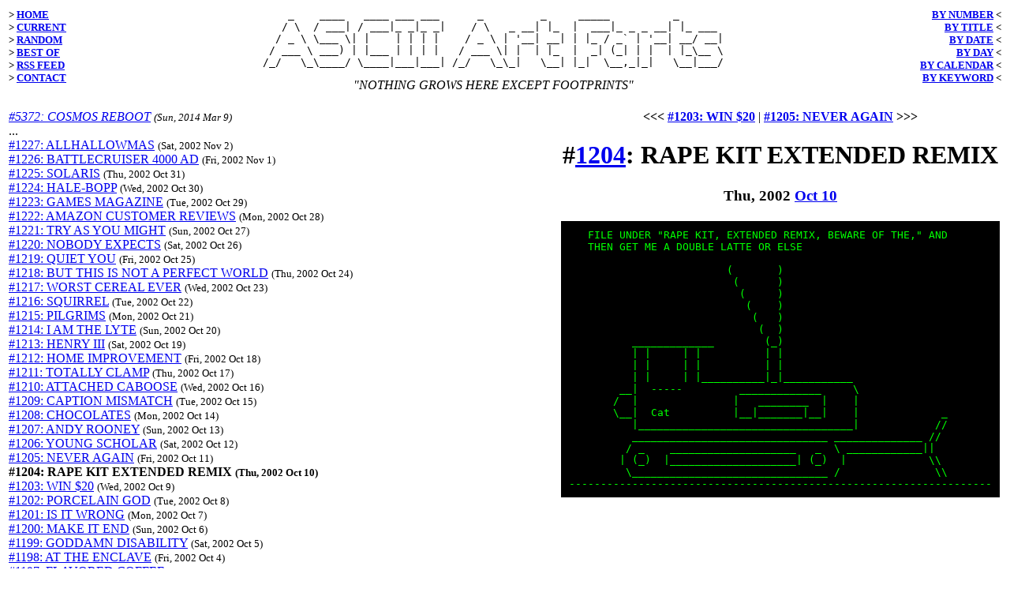

--- FILE ---
content_type: text/html
request_url: http://www.asciiartfarts.com/20021010.html
body_size: 4159
content:
<html>
<head>
<title>ASCII Art Farts: #1204: RAPE KIT EXTENDED REMIX (Thu, 2002 Oct 10)</title>
<meta http-equiv="Content-Type" content="text/html; charset=us-ascii">
<meta name=description content="ASCII Art Farts: #1204: RAPE KIT EXTENDED REMIX (Thu, 2002 Oct 10)">
<meta name=keywords content="Tran Q. Nguyen, AAF, ASCII art, ASCII art farts, ASCII artists, Answer Bear, Conspiracy Duck, rape rays">
<meta name=generator content="PyFart">
<link rel="alternate" title="ASCII Art Farts RSS" href="/farts.rss" type="application/rss+xml">
</head>
<body>
<table><tr>
<td nowrap align=left valign=top><strong><small>
&gt; <a href="index.html">HOME</a><br>
&gt; <a href="20140309.html">CURRENT</a><br>
&gt; <a href="random.cgi">RANDOM</a><br>
&gt; <a href="best_of.html">BEST OF</a><br>
&gt; <a href="farts.rss">RSS FEED</a><br>
&gt; <a href="contact.html">CONTACT</a><br>
</td><td width="100%" align=center>
<pre>
    _    ____   ____ ___ ___      _         _     _____          _       
   / \  / ___| / ___|_ _|_ _|    / \   _ __| |_  |  ___|_ _ _ __| |_ ___ 
  / _ \ \___ \| |    | | | |    / _ \ | '__| __| | |_ / _` | '__| __/ __|
 / ___ \ ___) | |___ | | | |   / ___ \| |  | |_  |  _| (_| | |  | |_\__ \
/_/   \_\____/ \____|___|___| /_/   \_\_|   \__| |_|  \__,_|_|   \__|___/
</pre>
<center><em>"NOTHING GROWS HERE EXCEPT FOOTPRINTS"</em></center>
</td><td nowrap align=right valign=top><strong><small>
<a href="number.html">BY NUMBER</a> &lt;<br>
<a href="title.html">BY TITLE</a> &lt;<br>
<a href="date.html">BY DATE</a> &lt;<br>
<a href="day.html">BY DAY</a> &lt;<br>
<a href="calendar.html">BY CALENDAR</a> &lt;<br>
<a href="keyword.html">BY KEYWORD</a> &lt;<br>
</small></strong></td></table>
<p>
<table><tr>
<td valign=top width="100%">
<em><a href="20140309.html">#5372: COSMOS REBOOT</a> <small>(Sun,&nbsp;2014&nbsp;Mar&nbsp;9)</small></em><br>
...<br>
<a href="20021102.html">#1227: ALLHALLOWMAS</a> <small>(Sat,&nbsp;2002&nbsp;Nov&nbsp;2)</small><br>
<a href="20021101.html">#1226: BATTLECRUISER 4000 AD</a> <small>(Fri,&nbsp;2002&nbsp;Nov&nbsp;1)</small><br>
<a href="20021031.html">#1225: SOLARIS</a> <small>(Thu,&nbsp;2002&nbsp;Oct&nbsp;31)</small><br>
<a href="20021030.html">#1224: HALE-BOPP</a> <small>(Wed,&nbsp;2002&nbsp;Oct&nbsp;30)</small><br>
<a href="20021029.html">#1223: GAMES MAGAZINE</a> <small>(Tue,&nbsp;2002&nbsp;Oct&nbsp;29)</small><br>
<a href="20021028.html">#1222: AMAZON CUSTOMER REVIEWS</a> <small>(Mon,&nbsp;2002&nbsp;Oct&nbsp;28)</small><br>
<a href="20021027.html">#1221: TRY AS YOU MIGHT</a> <small>(Sun,&nbsp;2002&nbsp;Oct&nbsp;27)</small><br>
<a href="20021026.html">#1220: NOBODY EXPECTS</a> <small>(Sat,&nbsp;2002&nbsp;Oct&nbsp;26)</small><br>
<a href="20021025.html">#1219: QUIET YOU</a> <small>(Fri,&nbsp;2002&nbsp;Oct&nbsp;25)</small><br>
<a href="20021024.html">#1218: BUT THIS IS NOT A PERFECT WORLD</a> <small>(Thu,&nbsp;2002&nbsp;Oct&nbsp;24)</small><br>
<a href="20021023.html">#1217: WORST CEREAL EVER</a> <small>(Wed,&nbsp;2002&nbsp;Oct&nbsp;23)</small><br>
<a href="20021022.html">#1216: SQUIRREL</a> <small>(Tue,&nbsp;2002&nbsp;Oct&nbsp;22)</small><br>
<a href="20021021.html">#1215: PILGRIMS</a> <small>(Mon,&nbsp;2002&nbsp;Oct&nbsp;21)</small><br>
<a href="20021020.html">#1214: I AM THE LYTE</a> <small>(Sun,&nbsp;2002&nbsp;Oct&nbsp;20)</small><br>
<a href="20021019.html">#1213: HENRY III</a> <small>(Sat,&nbsp;2002&nbsp;Oct&nbsp;19)</small><br>
<a href="20021018.html">#1212: HOME IMPROVEMENT</a> <small>(Fri,&nbsp;2002&nbsp;Oct&nbsp;18)</small><br>
<a href="20021017.html">#1211: TOTALLY CLAMP</a> <small>(Thu,&nbsp;2002&nbsp;Oct&nbsp;17)</small><br>
<a href="20021016.html">#1210: ATTACHED CABOOSE</a> <small>(Wed,&nbsp;2002&nbsp;Oct&nbsp;16)</small><br>
<a href="20021015.html">#1209: CAPTION MISMATCH</a> <small>(Tue,&nbsp;2002&nbsp;Oct&nbsp;15)</small><br>
<a href="20021014.html">#1208: CHOCOLATES</a> <small>(Mon,&nbsp;2002&nbsp;Oct&nbsp;14)</small><br>
<a href="20021013.html">#1207: ANDY ROONEY</a> <small>(Sun,&nbsp;2002&nbsp;Oct&nbsp;13)</small><br>
<a href="20021012.html">#1206: YOUNG SCHOLAR</a> <small>(Sat,&nbsp;2002&nbsp;Oct&nbsp;12)</small><br>
<a href="20021011.html">#1205: NEVER AGAIN</a> <small>(Fri,&nbsp;2002&nbsp;Oct&nbsp;11)</small><br>
<strong>#1204: RAPE KIT EXTENDED REMIX <small>(Thu,&nbsp;2002&nbsp;Oct&nbsp;10)</small></strong><br>
<a href="20021009.html">#1203: WIN $20</a> <small>(Wed,&nbsp;2002&nbsp;Oct&nbsp;9)</small><br>
<a href="20021008.html">#1202: PORCELAIN GOD</a> <small>(Tue,&nbsp;2002&nbsp;Oct&nbsp;8)</small><br>
<a href="20021007.html">#1201: IS IT WRONG</a> <small>(Mon,&nbsp;2002&nbsp;Oct&nbsp;7)</small><br>
<a href="20021006.html">#1200: MAKE IT END</a> <small>(Sun,&nbsp;2002&nbsp;Oct&nbsp;6)</small><br>
<a href="20021005.html">#1199: GODDAMN DISABILITY</a> <small>(Sat,&nbsp;2002&nbsp;Oct&nbsp;5)</small><br>
<a href="20021004.html">#1198: AT THE ENCLAVE</a> <small>(Fri,&nbsp;2002&nbsp;Oct&nbsp;4)</small><br>
<a href="20021003.html">#1197: FLAVORED COFFEE</a> <small>(Thu,&nbsp;2002&nbsp;Oct&nbsp;3)</small><br>
<a href="20021002.html">#1196: WHAT A TOILET WANTS</a> <small>(Wed,&nbsp;2002&nbsp;Oct&nbsp;2)</small><br>
<a href="20021001.html">#1195: MID-LIFE CRISIS</a> <small>(Tue,&nbsp;2002&nbsp;Oct&nbsp;1)</small><br>
<a href="20020930.html">#1194: HAPPY VALENTINE'S DAY</a> <small>(Mon,&nbsp;2002&nbsp;Sep&nbsp;30)</small><br>
<a href="20020929.html">#1193: FOZZIE THE BEAR</a> <small>(Sun,&nbsp;2002&nbsp;Sep&nbsp;29)</small><br>
<a href="20020928.html">#1192: AFTER M*A*S*H</a> <small>(Sat,&nbsp;2002&nbsp;Sep&nbsp;28)</small><br>
<a href="20020927.html">#1191: ADMISSION IS FREE</a> <small>(Fri,&nbsp;2002&nbsp;Sep&nbsp;27)</small><br>
<a href="20020926.html">#1190: NO FAT CHICKS</a> <small>(Thu,&nbsp;2002&nbsp;Sep&nbsp;26)</small><br>
<a href="20020925.html">#1189: GAY IN SPACE</a> <small>(Wed,&nbsp;2002&nbsp;Sep&nbsp;25)</small><br>
<a href="20020924.html">#1188: TOO LATE</a> <small>(Tue,&nbsp;2002&nbsp;Sep&nbsp;24)</small><br>
<a href="20020923.html">#1187: WORST VAMPIRE EVER</a> <small>(Mon,&nbsp;2002&nbsp;Sep&nbsp;23)</small><br>
<a href="20020922.html">#1186: WORST EPISODE EVER</a> <small>(Sun,&nbsp;2002&nbsp;Sep&nbsp;22)</small><br>
<a href="20020921.html">#1185: THE ZODIACAL SIGNS</a> <small>(Sat,&nbsp;2002&nbsp;Sep&nbsp;21)</small><br>
<a href="20020920.html">#1184: BISEXUALS</a> <small>(Fri,&nbsp;2002&nbsp;Sep&nbsp;20)</small><br>
<a href="20020919.html">#1183: OSCAR THE GROUCH</a> <small>(Thu,&nbsp;2002&nbsp;Sep&nbsp;19)</small><br>
<a href="20020918.html">#1182: MORNERS</a> <small>(Wed,&nbsp;2002&nbsp;Sep&nbsp;18)</small><br>
...<br>
<em><a href="19990625.html">#1: SURF'S UP</a> <small>(Fri,&nbsp;1999&nbsp;Jun&nbsp;25)</small></em><br>
<td valign=top width="100%">
<center>
<strong>&lt;&lt;&lt; <a href="20021009.html">#1203: WIN $20</a></strong>
|
<strong><a href="20021011.html">#1205: NEVER AGAIN</a> &gt;&gt;&gt;</strong>
<h1>#<a href="20021010.html">1204</a>: RAPE KIT EXTENDED REMIX</h1>
<h3>Thu, 2002 <a href="1010.html">Oct 10</a></h3>
<p>
<table cellpadding=10><tr><td bgcolor="#000000"><font color="#00ff00"><pre>
   FILE UNDER "RAPE KIT, EXTENDED REMIX, BEWARE OF THE," AND       
   THEN GET ME A DOUBLE LATTE OR ELSE                              
                                                                   
                         (       )                                 
                          (      )                                 
                           (     )                                 
                            (    )                                 
                             (   )                                 
                              (  )                                 
          _____________        (_)                                 
          | |     | |          | |                                 
          | |     | |          | |                                 
          | |     | |__________|_|___________                      
        __|  -----         _____________     \                     
       /  |               |   ________  |    |                     
       \__|  Cat          |__|_______|__|    |             _       
          |__________________________________|            //       
          _______________________________ ______________ //        
         / _    ____________________   _  \ ____________||         
        | (_)  |____________________| (_)  |             \\        
         \_______________________________ /               \\       
-------------------------------------------------------------------
</pre></font></td></tr></table>
</center>
</td>
</tr></table>
<table>
<tr><td valign=top nowrap><strong>FART BACK</strong></td><td>
<form action="/cgi-bin/submit.cgi" method=post>
IS THIS ALL THERE IS?
<input type=hidden name=x value="http://www.asciiartfarts.com/thanks.html">
<input type=hidden name=subject value=answer>
<input type=hidden name=to value=asciiartfarts2>
<input type=hidden name=question value=all>
<input type=hidden name=which value=20021010><br>
<input type=text name=comments size=40>
<input type=submit value="SUBMIT">
</form>
</td></tr>
<tr><td valign=top nowrap><strong>CHAT</strong></td><td><a href="irc:///aaf">#AAF</a> @ <a href="http://www.efnet.org/">EFnet</a> on <a href="http://www.irchelp.org/">IRC</a></td></tr>
<tr><td valign=top nowrap><strong>FOLLOW <sup><small><em>NEW!</em></small></sup></strong></td><td><a href="http://twitter.com/conspiracyduck">Conspiracy Duck</a> @ <a href="http://twitter.com/">Twitter</a></td></tr>
<tr><td valign=top nowrap><strong>BY DATE</strong></td><td>
<a href="20011010.html">backward one year</a>
<a href="20020910.html">backward one month</a>
<a href="20021009.html">backward one day</a>
<br>
<a href="20021011.html">forward one day</a>
<a href="20021110.html">forward one month</a>
<a href="20031010.html">forward one year</a>
</td></tr>
<tr><td valign=top nowrap><strong>BY CALENDAR</strong></td><td>
<table><tr valign=top><td>
<table>
<tr><td colspan=7 align=center><em>2002 Sep</em></td></tr>
<tr><td><em>Su</em></td><td><em>Mo</em></td><td><em>Tu</em></td><td><em>We</em></td><td><em>Th</em></td><td><em>Fr</em></td><td><em>Sa</em></td></tr>
<tr>
<td align=right><a href="20020901.html">1</a></td>
<td align=right><a href="20020902.html">2</a></td>
<td align=right><a href="20020903.html">3</a></td>
<td align=right><a href="20020904.html">4</a></td>
<td align=right><a href="20020905.html">5</a></td>
<td align=right><a href="20020906.html">6</a></td>
<td align=right><a href="20020907.html">7</a></td>
</tr>
<tr>
<td align=right><a href="20020908.html">8</a></td>
<td align=right><a href="20020909.html">9</a></td>
<td align=right><a href="20020910.html">10</a></td>
<td align=right><a href="20020911.html">11</a></td>
<td align=right><a href="20020912.html">12</a></td>
<td align=right><a href="20020913.html">13</a></td>
<td align=right><a href="20020914.html">14</a></td>
</tr>
<tr>
<td align=right><a href="20020915.html">15</a></td>
<td align=right><a href="20020916.html">16</a></td>
<td align=right><a href="20020917.html">17</a></td>
<td align=right><a href="20020918.html">18</a></td>
<td align=right><a href="20020919.html">19</a></td>
<td align=right><a href="20020920.html">20</a></td>
<td align=right><a href="20020921.html">21</a></td>
</tr>
<tr>
<td align=right><a href="20020922.html">22</a></td>
<td align=right><a href="20020923.html">23</a></td>
<td align=right><a href="20020924.html">24</a></td>
<td align=right><a href="20020925.html">25</a></td>
<td align=right><a href="20020926.html">26</a></td>
<td align=right><a href="20020927.html">27</a></td>
<td align=right><a href="20020928.html">28</a></td>
</tr>
<tr>
<td align=right><a href="20020929.html">29</a></td>
<td align=right><a href="20020930.html">30</a></td>
<td align=right>&nbsp;</td>
<td align=right>&nbsp;</td>
<td align=right>&nbsp;</td>
<td align=right>&nbsp;</td>
<td align=right>&nbsp;</td>
</tr>
</table>
</td><td>
<table>
<tr><td colspan=7 align=center><em>2002 Oct</em></td></tr>
<tr><td><em>Su</em></td><td><em>Mo</em></td><td><em>Tu</em></td><td><em>We</em></td><td><em>Th</em></td><td><em>Fr</em></td><td><em>Sa</em></td></tr>
<tr>
<td align=right>&nbsp;</td>
<td align=right>&nbsp;</td>
<td align=right><a href="20021001.html">1</a></td>
<td align=right><a href="20021002.html">2</a></td>
<td align=right><a href="20021003.html">3</a></td>
<td align=right><a href="20021004.html">4</a></td>
<td align=right><a href="20021005.html">5</a></td>
</tr>
<tr>
<td align=right><a href="20021006.html">6</a></td>
<td align=right><a href="20021007.html">7</a></td>
<td align=right><a href="20021008.html">8</a></td>
<td align=right><a href="20021009.html">9</a></td>
<td align=right><a href="20021010.html"><b>10</b></a></td>
<td align=right><a href="20021011.html">11</a></td>
<td align=right><a href="20021012.html">12</a></td>
</tr>
<tr>
<td align=right><a href="20021013.html">13</a></td>
<td align=right><a href="20021014.html">14</a></td>
<td align=right><a href="20021015.html">15</a></td>
<td align=right><a href="20021016.html">16</a></td>
<td align=right><a href="20021017.html">17</a></td>
<td align=right><a href="20021018.html">18</a></td>
<td align=right><a href="20021019.html">19</a></td>
</tr>
<tr>
<td align=right><a href="20021020.html">20</a></td>
<td align=right><a href="20021021.html">21</a></td>
<td align=right><a href="20021022.html">22</a></td>
<td align=right><a href="20021023.html">23</a></td>
<td align=right><a href="20021024.html">24</a></td>
<td align=right><a href="20021025.html">25</a></td>
<td align=right><a href="20021026.html">26</a></td>
</tr>
<tr>
<td align=right><a href="20021027.html">27</a></td>
<td align=right><a href="20021028.html">28</a></td>
<td align=right><a href="20021029.html">29</a></td>
<td align=right><a href="20021030.html">30</a></td>
<td align=right><a href="20021031.html">31</a></td>
<td align=right>&nbsp;</td>
<td align=right>&nbsp;</td>
</tr>
</table>
</td><td>
<table>
<tr><td colspan=7 align=center><em>2002 Nov</em></td></tr>
<tr><td><em>Su</em></td><td><em>Mo</em></td><td><em>Tu</em></td><td><em>We</em></td><td><em>Th</em></td><td><em>Fr</em></td><td><em>Sa</em></td></tr>
<tr>
<td align=right>&nbsp;</td>
<td align=right>&nbsp;</td>
<td align=right>&nbsp;</td>
<td align=right>&nbsp;</td>
<td align=right>&nbsp;</td>
<td align=right><a href="20021101.html">1</a></td>
<td align=right><a href="20021102.html">2</a></td>
</tr>
<tr>
<td align=right><a href="20021103.html">3</a></td>
<td align=right><a href="20021104.html">4</a></td>
<td align=right><a href="20021105.html">5</a></td>
<td align=right><a href="20021106.html">6</a></td>
<td align=right><a href="20021107.html">7</a></td>
<td align=right><a href="20021108.html">8</a></td>
<td align=right><a href="20021109.html">9</a></td>
</tr>
<tr>
<td align=right><a href="20021110.html">10</a></td>
<td align=right><a href="20021111.html">11</a></td>
<td align=right><a href="20021112.html">12</a></td>
<td align=right><a href="20021113.html">13</a></td>
<td align=right><a href="20021114.html">14</a></td>
<td align=right><a href="20021115.html">15</a></td>
<td align=right><a href="20021116.html">16</a></td>
</tr>
<tr>
<td align=right><a href="20021117.html">17</a></td>
<td align=right><a href="20021118.html">18</a></td>
<td align=right><a href="20021119.html">19</a></td>
<td align=right><a href="20021120.html">20</a></td>
<td align=right><a href="20021121.html">21</a></td>
<td align=right><a href="20021122.html">22</a></td>
<td align=right><a href="20021123.html">23</a></td>
</tr>
<tr>
<td align=right><a href="20021124.html">24</a></td>
<td align=right><a href="20021125.html">25</a></td>
<td align=right><a href="20021126.html">26</a></td>
<td align=right><a href="20021127.html">27</a></td>
<td align=right><a href="20021128.html">28</a></td>
<td align=right><a href="20021129.html">29</a></td>
<td align=right><a href="20021130.html">30</a></td>
</tr>
</table>
</td></tr></table>
</td></tr>
<tr><td valign=top nowrap><strong>TOYS</strong></td><td>
<ul>
<li>pick a strip at <a href="random.cgi">random</a>
<li>view the <a href="best_of.html">best of ASCII Art Farts</a></sup>
<li>get just the <a href="today.txt">current strip in text format</a>
<li>get the <a href="current.txt">current strip and info in text format</a>
<li>get all strips in <a href="fortune.txt">fortune format</a> (run <tt>strfile fortune.txt fortune.txt.dat</tt> then <tt>fortune fortune.txt</tt>)
<li>get a <a href="ids.txt">list of all strip dates</a>
<li>get an <a href="farts.rss">RSS feed</a>
<li>get an <a href="farts.xml.gz">XML dump (gzip compressed)</a>
<li>see the list of <a href="quotes.txt">quotes</a>
</ul>
</td></tr>
<tr><td valign=top nowrap><strong>FACTOIDS</strong></small></sup></td><td>
<ul>
<li>number of strips: 5372
<li>first strip created on: Fri, 1999 Jun 25 (14.7 years ago)
<li>number of upcoming strips: 0 (0.0 weeks' worth; empty on Tue, 2023 Feb 21)
</ul>
</td></tr>
<tr><td valign=top nowrap><strong>MORE STUFF</strong></td><td>
<a href="http://www.jerking.com/">Jerk Your Own Adventure</a>,
<a href="http://www.alcyone.com/oo/">oo</a>,
<a href="http://www.jerkcity.com/">Jerkcity</a>,
<a href="http://viscera.boners.com/">Viscera!</a>,
<a href="http://girlvspig.com/">Her!</a>,
<a href="http://www.drinkydrink.com/">Those Drinky-Drink Kids</a>,
<a href="http://www.explodingdog.com/">Exploding Dog</a>,
<a href="http://www.penny-arcade.com/">Penny Arcade</a>,
<a href="http://www.vgcats.com/">VG Cats</a>,
<a href="http://www.qwantz.com/">Dinosaur Comics</a>,
<a href="http://www.explosm.net/">Cyanide and Happiness</a>,
<a href="http://nedroid.com/">Nedroid Comics</a>,
<a href="http://wondermark.com/">Wondermark</a>
</td></tr>
<tr><td valign=top nowrap><strong>MORE ASCII ART</strong></td><td>
<a href="http://www.ascii-art.de/">Andreas Freise's ASCII Art Dictionary</a>,
<a href="http://www.ascii-art.de/ascii/faq.html">alt.ascii-art FAQ</a>,
<a href="http://dmoz.org/Arts/Visual_Arts/ASCII_Art/">Open Directory: ASCII Art</a>,
<a href="http://www.chris.com/ascii/index.html">Christopher Johnson's ASCII Art Collection</a>,
<a href="http://www.geocities.com/SoHo/7373/index.htm">Joan Stark's ASCII Art Gallery</a>,
<a href="http://www.retrojunkie.com/asciiart/asciiart.htm">The ASCII Art Universe</a>
</td></tr>
</table>
</body>
</html>
